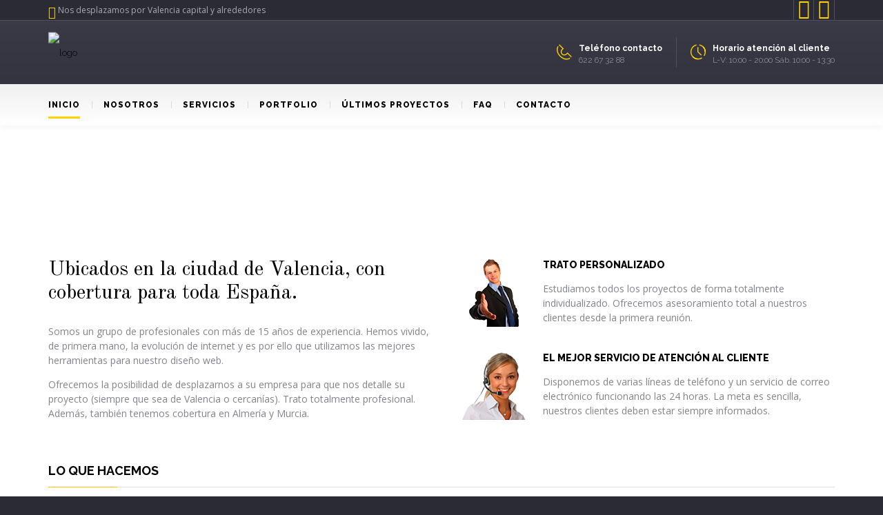

--- FILE ---
content_type: text/html; charset=UTF-8
request_url: http://paginaswebvalencia.eu/
body_size: 18883
content:
<!DOCTYPE html>
<!--[if lt IE 7 ]><html class="ie ie6" lang="es-ES"> <![endif]-->
<!--[if IE 7 ]><html class="ie ie7" lang="es-ES"> <![endif]-->
<!--[if IE 8 ]><html class="ie ie8" lang="es-ES"> <![endif]-->
<!--[if IE 9 ]><html class="ie ie9" lang="es-ES"> <![endif]-->
<!--[if (gt IE 9)|!(IE)]><!-->
<html lang="es-ES"><!--<![endif]-->
<head>
	<title>Páginas web Valencia | Diseño web Valencia</title>
    	<meta name="description" content="Páginas web ValenciaSomos un grupo de diseñadores y programadores web. No importa el tipo de proyecto que necesites, nosotros lo realizamos&#8230; y al mejor precio. Compruébalo." />
        <meta http-equiv="X-UA-Compatible" content="IE=Edge" />
	<meta charset="UTF-8" />
	<link rel="profile" href="http://gmpg.org/xfn/11" />
	<meta name="viewport" content="width=device-width, initial-scale=1"/>
	<link rel="icon" href="http://www.paginaswebvalencia.eu/wp-content/uploads/2015/09/favicon.png" type="image/x-icon" />

    <link rel="apple-touch-icon" href="http://www.paginaswebvalencia.eu/wp-content/uploads/2015/09/favicon.png">
    <link rel="apple-touch-icon" sizes="76x76" href="">
    <link rel="apple-touch-icon" sizes="120x120" href="">
    <link rel="apple-touch-icon" sizes="152x152" href="">
    
	<link rel="pingback" href="http://www.paginaswebvalencia.eu/xmlrpc.php" />
	<link rel="alternate" type="application/rss+xml" title="Páginas web Valencia" href="https://www.paginaswebvalencia.eu/feed/" />
	<link rel="alternate" type="application/atom+xml" title="Páginas web Valencia" href="https://www.paginaswebvalencia.eu/feed/atom/" />

    <script type="text/javascript">var $OZY_WP_AJAX_URL = "https://www.paginaswebvalencia.eu/wp-admin/admin-ajax.php", $OZY_WP_IS_HOME = true, $OZY_WP_HOME_URL = "https://www.paginaswebvalencia.eu";</script>
    	
<script type='text/javascript'>
var ct_ajaxurl = 'https://www.paginaswebvalencia.eu/wp-admin/admin-ajax.php';
 var ct_info_flag=false;
var ct_set_cookies_flag=true;
 </script>

<!-- All in One SEO Pack 2.3.4.2 by Michael Torbert of Semper Fi Web Design[346,373] -->
<meta name="description" itemprop="description" content="Páginas web Valencia. Somos un grupo de diseñadores y programadores web. No importa el tipo de proyecto que necesites, nosotros lo realizamos... y al mejor" />

<meta name="keywords" itemprop="keywords" content="paginas web valencia, diseño web valencia, programacion web valencia, programacion valencia, tiendas online valencia, tiendas virtuales valencia, mantenimiento web valencia, proyectos web valencia, desarrollo web valencia," />

<link rel="canonical" href="https://www.paginaswebvalencia.eu/" />
<!-- /all in one seo pack -->
<link rel="alternate" type="application/rss+xml" title="Páginas web Valencia &raquo; Feed" href="https://www.paginaswebvalencia.eu/feed/" />
<link rel="alternate" type="application/rss+xml" title="Páginas web Valencia &raquo; RSS de los comentarios" href="https://www.paginaswebvalencia.eu/comments/feed/" />
<link rel="alternate" type="application/rss+xml" title="Páginas web Valencia &raquo; INICIO RSS de los comentarios" href="https://www.paginaswebvalencia.eu/inicio-2/feed/" />
		<script type="text/javascript">
			window._wpemojiSettings = {"baseUrl":"http:\/\/s.w.org\/images\/core\/emoji\/72x72\/","ext":".png","source":{"concatemoji":"http:\/\/www.paginaswebvalencia.eu\/wp-includes\/js\/wp-emoji-release.min.js?ver=4.2.38"}};
			!function(e,n,t){var a;function o(e){var t=n.createElement("canvas"),a=t.getContext&&t.getContext("2d");return!(!a||!a.fillText)&&(a.textBaseline="top",a.font="600 32px Arial","flag"===e?(a.fillText(String.fromCharCode(55356,56812,55356,56807),0,0),3e3<t.toDataURL().length):(a.fillText(String.fromCharCode(55357,56835),0,0),0!==a.getImageData(16,16,1,1).data[0]))}function i(e){var t=n.createElement("script");t.src=e,t.type="text/javascript",n.getElementsByTagName("head")[0].appendChild(t)}t.supports={simple:o("simple"),flag:o("flag")},t.DOMReady=!1,t.readyCallback=function(){t.DOMReady=!0},t.supports.simple&&t.supports.flag||(a=function(){t.readyCallback()},n.addEventListener?(n.addEventListener("DOMContentLoaded",a,!1),e.addEventListener("load",a,!1)):(e.attachEvent("onload",a),n.attachEvent("onreadystatechange",function(){"complete"===n.readyState&&t.readyCallback()})),(a=t.source||{}).concatemoji?i(a.concatemoji):a.wpemoji&&a.twemoji&&(i(a.twemoji),i(a.wpemoji)))}(window,document,window._wpemojiSettings);
		</script>
		<style type="text/css">
img.wp-smiley,
img.emoji {
	display: inline !important;
	border: none !important;
	box-shadow: none !important;
	height: 1em !important;
	width: 1em !important;
	margin: 0 .07em !important;
	vertical-align: -0.1em !important;
	background: none !important;
	padding: 0 !important;
}
</style>
<link rel='stylesheet' id='siteorigin-panels-front-css'  href='http://www.paginaswebvalencia.eu/wp-content/plugins/siteorigin-panels/css/front.css?ver=2.1.2' type='text/css' media='all' />
<link rel='stylesheet' id='front-estilos-css'  href='http://www.paginaswebvalencia.eu/wp-content/plugins/asesor-cookies-para-la-ley-en-espana/html/front/estilos.css?ver=4.2.38' type='text/css' media='all' />
<link rel='stylesheet' id='datetimepicker-css'  href='http://www.paginaswebvalencia.eu/wp-content/themes/buildme//css/datetimepicker.css?ver=4.2.38' type='text/css' media='all' />
<link rel='stylesheet' id='contact-form-7-css'  href='http://www.paginaswebvalencia.eu/wp-content/plugins/contact-form-7/includes/css/styles.css?ver=4.2.2' type='text/css' media='all' />
<link rel='stylesheet' id='essential-grid-plugin-settings-css'  href='http://www.paginaswebvalencia.eu/wp-content/plugins/essential-grid/public/assets/css/settings.css?ver=2.0.8' type='text/css' media='all' />
<link rel='stylesheet' id='tp-open-sans-css'  href='http://fonts.googleapis.com/css?family=Open+Sans%3A300%2C400%2C600%2C700%2C800&#038;ver=4.2.38' type='text/css' media='all' />
<link rel='stylesheet' id='tp-raleway-css'  href='http://fonts.googleapis.com/css?family=Raleway%3A100%2C200%2C300%2C400%2C500%2C600%2C700%2C800%2C900&#038;ver=4.2.38' type='text/css' media='all' />
<link rel='stylesheet' id='tp-droid-serif-css'  href='http://fonts.googleapis.com/css?family=Droid+Serif%3A400%2C700&#038;ver=4.2.38' type='text/css' media='all' />
<link rel='stylesheet' id='rs-plugin-settings-css'  href='http://www.paginaswebvalencia.eu/wp-content/plugins/revslider/rs-plugin/css/settings.css?ver=4.6.92' type='text/css' media='all' />
<style id='rs-plugin-settings-inline-css' type='text/css'>
.tp-caption a{color:#ff7302;text-shadow:none;-webkit-transition:all 0.2s ease-out;-moz-transition:all 0.2s ease-out;-o-transition:all 0.2s ease-out;-ms-transition:all 0.2s ease-out}.tp-caption a:hover{color:#ffa902}
</style>
<link rel='stylesheet' id='spu-public-css-css'  href='http://www.paginaswebvalencia.eu/wp-content/plugins/popups/public/assets/css/public.css?ver=1.4.1' type='text/css' media='all' />
<link rel='stylesheet' id='js_composer_front-css'  href='http://www.paginaswebvalencia.eu/wp-content/plugins/js_composer/assets/css/js_composer.css?ver=4.5.1' type='text/css' media='all' />
<link rel='stylesheet' id='ms-main-css'  href='http://www.paginaswebvalencia.eu/wp-content/plugins/masterslider/public/assets/css/masterslider.main.css?ver=2.12.2' type='text/css' media='all' />
<link rel='stylesheet' id='ms-custom-css'  href='https://www.paginaswebvalencia.eu/wp-content/uploads/masterslider/custom.css?ver=1.1' type='text/css' media='all' />
<link rel='stylesheet' id='style-css'  href='http://www.paginaswebvalencia.eu/wp-content/themes/buildme/style.css?ver=4.2.38' type='text/css' media='all' />
<link rel='stylesheet' id='ozy-fontset-css'  href='http://www.paginaswebvalencia.eu/wp-content/themes/buildme/font/font.min.css?ver=4.2.38' type='text/css' media='all' />
<link rel='stylesheet' id='fancybox-css'  href='http://www.paginaswebvalencia.eu/wp-content/themes/buildme/scripts/fancybox/jquery.fancybox.css?ver=4.2.38' type='text/css' media='all' />
<script type='text/javascript' src='http://www.paginaswebvalencia.eu/wp-includes/js/jquery/jquery.js?ver=1.11.2'></script>
<script type='text/javascript' src='http://www.paginaswebvalencia.eu/wp-includes/js/jquery/jquery-migrate.min.js?ver=1.2.1'></script>
<script type='text/javascript'>
/* <![CDATA[ */
var cdp_cookies_info = {"url_plugin":"http:\/\/www.paginaswebvalencia.eu\/wp-content\/plugins\/asesor-cookies-para-la-ley-en-espana\/plugin.php","url_admin_ajax":"https:\/\/www.paginaswebvalencia.eu\/wp-admin\/admin-ajax.php","comportamiento":"aceptar","posicion":"inferior","layout":"ventana"};
/* ]]> */
</script>
<script type='text/javascript' src='http://www.paginaswebvalencia.eu/wp-content/plugins/asesor-cookies-para-la-ley-en-espana/html/front/principal.js?ver=4.2.38'></script>
<script type='text/javascript' src='http://www.paginaswebvalencia.eu/wp-content/themes/buildme/scripts/datetimepicker/datetimepicker.js?ver=4.2.38'></script>
<script type='text/javascript' src='http://www.paginaswebvalencia.eu/wp-content/plugins/essential-grid/public/assets/js/lightbox.js?ver=2.0.8'></script>
<script type='text/javascript' src='http://www.paginaswebvalencia.eu/wp-content/plugins/essential-grid/public/assets/js/jquery.themepunch.tools.min.js?ver=2.0.8'></script>
<script type='text/javascript' src='http://www.paginaswebvalencia.eu/wp-content/plugins/essential-grid/public/assets/js/jquery.themepunch.essential.min.js?ver=2.0.8'></script>
<script type='text/javascript' src='http://www.paginaswebvalencia.eu/wp-content/plugins/revslider/rs-plugin/js/jquery.themepunch.revolution.min.js?ver=4.6.92'></script>
<script type='text/javascript' src='http://www.paginaswebvalencia.eu/wp-content/themes/buildme/scripts/modernizr.js?ver=4.2.38'></script>
<link rel="EditURI" type="application/rsd+xml" title="RSD" href="http://www.paginaswebvalencia.eu/xmlrpc.php?rsd" />
<link rel="wlwmanifest" type="application/wlwmanifest+xml" href="http://www.paginaswebvalencia.eu/wp-includes/wlwmanifest.xml" /> 

<link rel='shortlink' href='https://www.paginaswebvalencia.eu/' />
<script type="text/javascript">
var _gaq = _gaq || [];
_gaq.push(['_setAccount', 'UA-41085804-11']);
_gaq.push(['_trackPageview']);
(function() {
var ga = document.createElement('script'); ga.type = 'text/javascript'; ga.async = true;
ga.src = ('https:' == document.location.protocol ? 'https://ssl' : 'http://www') + '.google-analytics.com/ga.js';
var s = document.getElementsByTagName('script')[0]; s.parentNode.insertBefore(ga, s);
})();
</script>
<script>var ms_grabbing_curosr='http://www.paginaswebvalencia.eu/wp-content/plugins/masterslider/public/assets/css/common/grabbing.cur',ms_grab_curosr='http://www.paginaswebvalencia.eu/wp-content/plugins/masterslider/public/assets/css/common/grab.cur';</script>
<meta name="generator" content="MasterSlider 2.12.2 - Responsive Touch Image Slider" />
		<script type="text/javascript">
			jQuery(document).ready(function() {
				// CUSTOM AJAX CONTENT LOADING FUNCTION
				var ajaxRevslider = function(obj) {
				
					// obj.type : Post Type
					// obj.id : ID of Content to Load
					// obj.aspectratio : The Aspect Ratio of the Container / Media
					// obj.selector : The Container Selector where the Content of Ajax will be injected. It is done via the Essential Grid on Return of Content
					
					var content = "";

					data = {};
					
					data.action = 'revslider_ajax_call_front';
					data.client_action = 'get_slider_html';
					data.token = '38692bba24';
					data.type = obj.type;
					data.id = obj.id;
					data.aspectratio = obj.aspectratio;
					
					// SYNC AJAX REQUEST
					jQuery.ajax({
						type:"post",
						url:"https://www.paginaswebvalencia.eu/wp-admin/admin-ajax.php",
						dataType: 'json',
						data:data,
						async:false,
						success: function(ret, textStatus, XMLHttpRequest) {
							if(ret.success == true)
								content = ret.data;								
						},
						error: function(e) {
							console.log(e);
						}
					});
					
					 // FIRST RETURN THE CONTENT WHEN IT IS LOADED !!
					 return content;						 
				};
				
				// CUSTOM AJAX FUNCTION TO REMOVE THE SLIDER
				var ajaxRemoveRevslider = function(obj) {
					return jQuery(obj.selector+" .rev_slider").revkill();
				};

				// EXTEND THE AJAX CONTENT LOADING TYPES WITH TYPE AND FUNCTION
				var extendessential = setInterval(function() {
					if (jQuery.fn.tpessential != undefined) {
						clearInterval(extendessential);
						if(typeof(jQuery.fn.tpessential.defaults) !== 'undefined') {
							jQuery.fn.tpessential.defaults.ajaxTypes.push({type:"revslider",func:ajaxRevslider,killfunc:ajaxRemoveRevslider,openAnimationSpeed:0.3});   
							// type:  Name of the Post to load via Ajax into the Essential Grid Ajax Container
							// func: the Function Name which is Called once the Item with the Post Type has been clicked
							// killfunc: function to kill in case the Ajax Window going to be removed (before Remove function !
							// openAnimationSpeed: how quick the Ajax Content window should be animated (default is 0.3)
						}
					}
				},30);
			});
		</script>
		<meta name="generator" content="Powered by Visual Composer - drag and drop page builder for WordPress."/>
<!--[if IE 8]><link rel="stylesheet" type="text/css" href="http://www.paginaswebvalencia.eu/wp-content/plugins/js_composer/assets/css/vc-ie8.css" media="screen"><![endif]-->		<style type="text/css">
			@media only screen and (min-width: 1212px) {
				.container{padding:0;width:1212px;}
				#content{width:792px;}
				#sidebar{width:312px;}
			}
	
				
	
			/* Body Background Styling
			/*-----------------------------------------------------------------------------------*/
			body{background-color:#2b2b35;background-repeat:inherit;}
		
			/* Layout and Layout Styling
			/*-----------------------------------------------------------------------------------*/
			#main,
			.main-bg-color{
				background-color:rgba(255,255,255,1);
			}
			#main.header-slider-active>.container,
			#main.footer-slider-active>.container{
				margin-top:0px;
			}
			.ozy-header-slider{
				margin-top:px;
			}

			#footer .container>div,
			#footer .container,
			#footer{
				height:56px;min-height:56px;
			}
			#footer,#footer>footer .container{
				line-height:56px;
			}
			#footer .top-social-icons>a>span {
				line-height:56px;
			}
			@-moz-document url-prefix() { 
				#footer .top-social-icons>a>span{line-height:56px;}
			}

			#footer-wrapper {
				background:rgba(43,43,53,1) url(http://www.paginaswebvalencia.eu/wp-content/themes/buildme/images/assets/footer_bg.png) no-repeat center bottom;			}			
			#footer *,
			#footer-widget-bar * {
				color:#ffffff !important;
			}
			#footer a:hover,
			#footer-widget-bar a:hover {
				color:#ffd200 !important;
			}				
			#footer,
			#footer-widget-bar,
			#footer .top-social-icons>a {
				border-color:#41414a			}
			#footer-widget-bar>.container>section>div.widget>span.line {
				border-color:#ffd200			}			
			#footer a,
			#footer-widget-bar a {
				color:#ffd200			}
			#footer-widget-bar input{
				border-color:rgba(255,210,0,1) !important;				
			}
					@media only screen and (max-width: 479px) {
				#footer{height:112px;}			
				#main>.container{margin-top:px;}
			}
			@media only screen and (max-width: 1024px) and (min-width: 480px) {
				#header #title{padding-right:20px;}
				#header #title>a{line-height:px;}
				#main>.container{margin-top:px;}
				#footer{height:56px;}
			}	
			
				
			/* Header Over Primary Menu Styling */
			#info-bar,
			div.ozy-selectBox.ozy-wpml-language-switcher *{
				background-color:rgba(43,43,53,1);
				color:rgba(170,170,180,1);
			}
			#header{position:fixed}
			#header,
			.menu-item-search,
			nav#top-menu.mobile-view {
								background: #3c3c4a;
				background: -moz-linear-gradient(top, #3c3c4a 0%, #30303b 100%);
				background: -webkit-gradient(linear, left top, left bottom, color-stop(0%,#3c3c4a), color-stop(100%,#30303b));
				background: -webkit-linear-gradient(top, #3c3c4a 0%,#30303b 100%);
				background: -o-linear-gradient(top, #3c3c4a 0%,#30303b 100%);
				background: -ms-linear-gradient(top, #3c3c4a 0%,#30303b 100%);
				background: linear-gradient(to bottom, #3c3c4a 0%,#30303b 100%);
				filter: progid:DXImageTransform.Microsoft.gradient( startColorstr='#3c3c4a', endColorstr='#30303b',GradientType=0 );
			}			
						
			#header #info-bar i,
			#header #info-bar .top-social-icons a span,
			#logo-side-info-bar>li i:before {color:rgba(255,210,0,1);}
			#logo-side-info-bar>li h4,
			.menu-item-search i {color:rgba(255,255,255,1);}
			#logo-side-info-bar>li *{color:rgba(170,170,180,1);}
			#header #info-bar,
			#header #info-bar *,
			div.ozy-selectBox.ozy-wpml-language-switcher *,
			ul#logo-side-info-bar>li{border-color:rgba(80,80,92,1) !important;}

			/* Primary Menu Styling
			/*-----------------------------------------------------------------------------------*/
			#top-menu .logo>h1>a,
			#top-menu .logo2>h1>a{
				color:rgba(255,255,255,1) !important;
			}
		
			#top-menu,
			#top-menu .logo,
			#top-menu>div>div>ul,
			#top-menu>div>div>ul>li,
			#top-menu>div>div>ul>li>a,
			#top-menu>div>div>ul>li>a:before,
			#top-menu>div>div>ul>li>a:after,
			#top-menu>div>div>ul>li>.submenu-button {
				height:60px;
				line-height:60px;
				font-family:"Raleway";font-weight:800;font-style:normal;font-size:13px;color:rgba(0,0,0,1);			}
						#top-menu>div>div>ul>li li,
			#top-menu>div>div>ul>li li>a {
				font-family:Open Sans;	
			}
			#header{
				/*line-height:182px;*/
				height:182px;						
			}
			#header .logo-bar-wrapper{height:92px;}
			#header #top-menu {
				line-height:152px;
				height:152px;
			}
			#top-menu,
			#top-menu .logo {
				font-family:"Raleway";font-weight:300;font-style:normal;font-size:13px;color:rgba(0,0,0,1);				height:auto;
			}
			#top-menu ul ul li a{color:rgba(0,0,0,1);}
			#top-menu>.primary-menu-bar-wrapper>div>ul>li>a:after{background-color:rgba(255,210,0,1) !important;}			
			#top-menu ul li>a:before,
			#top-menu span.submenu-button:before,
			#top-menu span.submenu-button:after,
			#top-menu ul ul li.has-sub > a:after {
				background-color:rgba(0,0,0,1) !important;
			}
			#top-menu .menu-button:after {border-color:rgba(255,255,255,1) !important;}
			#top-menu .menu-button.menu-opened:after,
			#top-menu .menu-button:before {background-color:rgba(255,255,255,1) !important;}			
			/*#top-menu .menu-button:after,*/
			#top-menu .menu-item-search>a>span,
			#top-menu .menu-item-wpml>a>span {
				border-color:rgba(0,0,0,1) !important;
			}
			#top-menu>.primary-menu-bar-wrapper{
								background: #f0f0f0;
				background: -moz-linear-gradient(top, #f0f0f0 0%, #ffffff 100%);
				background: -webkit-gradient(linear, left top, left bottom, color-stop(0%,#f0f0f0), color-stop(100%,#ffffff));
				background: -webkit-linear-gradient(top, #f0f0f0 0%,#ffffff 100%);
				background: -o-linear-gradient(top, #f0f0f0 0%,#ffffff 100%);
				background: -ms-linear-gradient(top, #f0f0f0 0%,#ffffff 100%);
				background: linear-gradient(to bottom, #f0f0f0 0%,#ffffff 100%);
				filter: progid:DXImageTransform.Microsoft.gradient( startColorstr='#f0f0f0', endColorstr='#ffffff',GradientType=0 );
			}
			#top-menu>div>div>ul>li:not(:first-child):not(.menu-item-request-rate):not(.menu-item-search)>a>span.s{border-color:rgba(219,219,219,1);}
			@media screen and (max-width:1180px){
				#top-menu #head-mobile {
					line-height:62px;
					min-height:62px;
				}
				.menu-item-search{background:none !important;}
				#top-menu>div>div>ul>li {
					height:auto !important;
				}
				#top-menu,
				#top-menu ul li{
					background-color:#f0f0f0;
				}
				#header {
					position:relative !important;
					height:inherit !important;
				}
				#top-menu ul li i{color:rgba(0,0,0,1);}
				#top-menu ul li{background:rgba(255,210,0,1) !important;}
				#top-menu ul li:hover,
				#top-menu .submenu-button.submenu-opened {
					background-color:rgba(255,192,0,1);
					color:rgba(255,210,0,1);
				}
				#top-menu .submenu-button,
				#top-menu>div>div>ul>li:last-child,
				#top-menu ul li{border-color:rgba(255,192,0,1);}
				#top-menu ul ul li:not(:last-child)>a{border:none !important;}
			}
			#top-menu ul ul li{background-color:rgba(255,210,0,1);}
			#top-menu ul ul li:not(:last-child)>a{border-bottom:1px solid rgba(255,192,0,1);}
			#top-menu ul ul li:hover,
			#top-menu ul ul li.current-menu-item,
			#top-menu ul ul li.current_page_item {
				background-color:rgba(255,192,0,1);
				color:rgba(255,210,0,1);
			}
			#header{border-color:rgba(219,219,219,0.3);}
			/* Widgets
			/*-----------------------------------------------------------------------------------*/
			.widget li>a{
				color:#83838c !important;
			}
			.widget li>a:hover{
				color:#ffd200 !important;
			}
			.ozy-latest-posts>a>span{
				background-color:#ffd200;
				color:#83838c;
			}
			
			/* Page Styling and Typography
			/*-----------------------------------------------------------------------------------*/
			/*breadcrumbs*/
			#breadcrumbs li:last-child{background-color:#ffd200}
			#breadcrumbs li:last-child,#breadcrumbs li:last-child>a{color:#ffffff}
			#breadcrumbs li a{color:#83838c}
			/*breadcrumbs end*/
			ul.menu li.current_page_item>a,
			.content-color-alternate{color:#ffd200 !important;}			
			.heading-color,h1.content-color>a,h2.content-color>a,h3.content-color>a,h4.content-color>a,h5.content-color>a,h6.content-color>a,blockquote,.a-page-title {
				color:#000000 !important;
			}
			.ozy-footer-slider,
			.content-font,
			.ozy-header-slider,
			#content,
			#footer-widget-bar,
			#sidebar,
			#footer,
			.tooltipsy,
			.fancybox-inner,
			#woocommerce-lightbox-cart {
				font-family:"Open Sans";font-weight:normal;font-style:normal;font-size:14px;line-height:1.5em;color:#83838c;			}
			#content a:not(.ms-btn),
			#sidebar a,#footer a,
			.alternate-text-color,
			#footer-widget-bar>.container>.widget-area a:hover,
			.fancybox-inner a,
			#woocommerce-lightbox-cart a {
				color:#ffd200;
			}
			#footer #social-icons a,
			#ozy-share-div>a>span,
			.page-pagination a {
				background-color:rgba(248,248,248,1) !important;
				color:#83838c !important;
			}
			.page-pagination a.current{
				background-color:#ffd200 !important;
				color:#000000 !important;
			}			
			.fancybox-inner,
			#woocommerce-lightbox-cart{
				color:#83838c !important;
			}
			.header-line,
			.single-post .post-submeta>.blog-like-link>span{background-color:rgba(230,230,230,1);}
			.a-page-title:hover{border-color:#000000 !important;}
			.nav-box a,
			#page-title-wrapper h1,
			#page-title-wrapper h4,
			#side-nav-bar a,
			#side-nav-bar h3,
			#content h1,
			#sidebar .widget h1,
			#content h2,
			#sidebar .widget h2,
			#content h3,
			#sidebar .widget h3,
			#content h4,
			#sidebar .widget h4,
			#content h5,
			#sidebar .widget h5,
			#content h6,
			#sidebar .widget h6,
			.heading-font,
			#logo,
			#tagline,
			.ozy-ajax-shoping-cart{
				font-family:"Raleway";color:#000000;			}
			#page-title-wrapper h1,
			#content h1,
			#footer-widget-bar h1,
			#sidebar h1,
			#footer h1,
			#sidr h1{
					font-weight:700;font-style:normal;font-size:40px;line-height:1.5em;			}
			#footer-widget-bar .widget-area h4,
			#sidebar .widget>h4 {
				font-weight:700;font-style:normal;font-size:18px;line-height:1.5em;			}
			#content h2,
			#footer-widget-bar h2,
			#sidebar h2,
			#footer h2,
			#sidr h2{
				font-weight:700;font-style:normal;font-size:30px;line-height:1.5em;;
			}
			#content h3,
			#footer-widget-bar h3,
			#sidebar h3,
			#footer h3,
			#sidr h3{
				font-weight:700;font-style:normal;font-size:26px;line-height:1.5em;;
			}
			#content h4,
			#page-title-wrapper h4,			
			#footer-widget-bar h4,
			#sidebar h4,
			#footer h4,
			#sidr h4{
				font-weight:700;font-style:normal;font-size:18px;line-height:1.5em;;
			}
			#content h5,
			#footer-widget-bar h5,
			#sidebar h5,
			#footer h5,
			#sidr h5{
				font-weight:600;font-style:normal;font-size:16px;line-height:1.5em;;
			}
			#content h6,
			#footer-widget-bar h6,
			#sidebar h6,
			#footer h6,
			#sidr h6{
				font-weight:800;font-style:normal;font-size:14px;line-height:1.5em;;
			}
			body.single h2.post-title,
			.post-single h2.post-title {
				font-weight:700!important;font-style:normal!important;font-size:40px!important;line-height:1.1em!important;			}			
			#footer-widget-bar .widget a:hover,
			#sidebar .widget a:hover{color:#83838c;}
			span.plus-icon>span{background-color:#83838c;}
			.content-color,#single-blog-tags>a{color:#83838c !important;}
						
			
			/* Forms
			/*-----------------------------------------------------------------------------------*/
			input,select,textarea{
				font-family:"Open Sans";font-weight:normal;font-style:normal;font-size:14px;line-height:1.5em;color:rgba(35,35,35,1);			}
			.wp-search-form i.oic-zoom{color:rgba(35,35,35,1);}
			input:not([type=submit]):not([type=file]),select,textarea{
				background-color:rgba(225,225,225,.3);
				border-color:rgba(225,225,225,1) !important;
			}
			#request-a-rate input:not([type=submit]):not([type=file]):hover,
			#request-a-rate textarea:hover,
			#request-a-rate select:hover,
			#request-a-rate input:not([type=submit]):not([type=file]):focus,
			#request-a-rate textarea:focus,
			#request-a-rate select:focus,
			#content input:not([type=submit]):not([type=file]):hover,
			#content textarea:hover,
			#content input:not([type=submit]):not([type=file]):focus,
			#content textarea:focus{border-color:#ffd200 !important;}
			.generic-button,
			.woocommerce-page .button,
			input[type=button],
			input[type=submit],
			button[type=submit],
			#to-top-button,			
			.tagcloud>a,
			#mc_signup_submit {
				color:rgb(0,0,0) !important;
				background-color:rgba(255,210,0,1);
				border:1px solid rgba(255,210,0,1);
			}
			.woocommerce-page .button:hover,
			input[type=button]:hover,
			input[type=submit]:hover,
			button[type=submit]:hover,
			.tagcloud>a:hover{
				background-color:rgb(0,0,0);
				color:rgb(255,255,255) !important;
				border:1px solid rgba(0,0,0,1);
			}			
			
			/* Blog Comments & Blog Stuff
			/*-----------------------------------------------------------------------------------*/
						#comments>h3>span{background-color:#ffd200;}
			.comment-body>.comment-meta.commentmetadata>a,.comment-body .reply>a,#commentform .form-submit .submit{color:#83838c !important}
			#commentform .form-submit .submit{border-color:#83838c !important;}
			#commentform .form-submit .submit:hover{border-color:#ffd200 !important;}
			.single-post .post-submeta>.blog-like-link>span{color:#ffffff !important;}
			.featured-thumbnail-header>div{background-color:rgba(255,210,0,.4);}
			.post-meta p.g{color:#000000;}	
			.ozy-related-posts .caption,
			.ozy-related-posts .caption>h4>a{
				color:rgba(255,255,255,1) !important;
				background-color:#83838c;
			}
			/*post formats*/
			.simple-post-format>div>span,
			.simple-post-format>div>h2,
			.simple-post-format>div>p,
			.simple-post-format>div>p>a,
			.simple-post-format>div>blockquote,
			.post-excerpt-audio>div>div{color:rgb(255,255,255) !important;}
			div.sticky.post-single {
				background-color:rgba(230,230,230,1);
				border-color:#ffd200;
			}
			body:not(.page-template-page-isotope-blog):not(.page-template-page-isotope-fitrows-blog) #content .post .post-meta {
				position:absolute;
				left:20px;
				top:20px;
				width:65px;
				padding:8px 0 0 0;
				background-color: #ffd200;
				text-align:center;
			}
			body:not(.page-template-page-isotope-blog):not(.page-template-page-isotope-fitrows-blog) #content .post .post-meta span {
				display:block;
				font-weight:400;
				padding-bottom:4px !important;
			}
			#content .post .post-meta span.d,
			#content .post .post-meta span.c>span.n {
				font-size:24px !important;
				line-height:24px !important;
				font-weight:700;
			}
			#content .post .post-meta span.c>span.t {
				font-size:10px !important;
				line-height:10px !important;
			}
			#content .post .post-meta span.m,
			#content .post .post-meta span.y,
			#content .post .share-box>span {
				font-size:12px !important;
				line-height:12px !important;
				color: #000000 !important;
				text-transform:uppercase;
			}
			#content .post .post-meta span.d{
				font-weight:700 !important;
				color: #000000 !important;
			}
			#content .post .post-meta span.c {
				padding-top:8px;
				background-color: #000000;
				color: #ffffff;
			}
			
			/* Shortcodes
			/*-----------------------------------------------------------------------------------*/
			.ozy-postlistwithtitle-feed>a:hover{background-color:rgb(0,0,0);}
			.ozy-postlistwithtitle-feed>a:hover *{color:rgb(255,255,255) !important;}			
			.ozy-accordion>h6.ui-accordion-header>span,
			.ozy-tabs .ozy-nav .ui-tabs-selected a,
			.ozy-tabs .ozy-nav .ui-tabs-active a,
			.ozy-toggle span.ui-icon{background-color:#ffd200;}
			.ozy-tabs .ozy-nav .ui-tabs-selected a,
			.ozy-tabs .ozy-nav .ui-tabs-active a{border-color:#ffd200 !important;}
			.ozy-tabs .ozy-nav li a{color:#83838c !important;}
			
			/*owl carousel*/
			.ozy-owlcarousel .item.item-extended>a .overlay-one *,
			.ozy-owlcarousel .item.item-extended>a .overlay-two *{color:#ffffff !important;}
			.ozy-owlcarousel .item.item-extended>a .overlay-one-bg{
				background-color:#ffd200;
				background-color:rgba(255,210,0,0.5);
			}
			.ozy-owlcarousel .item.item-extended>a .overlay-two{
				background-color:#ffd200;
				background-color:rgba(255,210,0,0.85);
			}
			.owl-theme .owl-controls .owl-page.active span{background-color:#ffd200;}			
			.ozy-button.auto,.wpb_button.wpb_ozy_auto{
				background-color:rgba(255,210,0,1);
				color:rgba(0,0,0,1);
			}
			.ozy-button.auto:hover,
			.wpb_button.wpb_ozy_auto:hover{
				border-color:rgba(0,0,0,1);
				color:rgba(255,255,255,1) !important;
				background-color:rgba(0,0,0,1);
			}			
			.ozy-icon.circle{background-color:#83838c;}
			.ozy-icon.circle2{
				color:#83838c;
				border-color:#83838c;
			}
			a:hover>.ozy-icon.square,
			a:hover>.ozy-icon.circle{background-color:transparent !important;color:#83838c;}
			a:hover>.ozy-icon.circle2{
				color:#83838c;
				border-color:transparent !important;
			}
			.wpb_content_element .wpb_tabs_nav li.ui-tabs-active{
				background-color:#ffd200 !important;
				border-color:#ffd200 !important;
			}
			.wpb_content_element .wpb_tabs_nav li,
			.wpb_accordion .wpb_accordion_wrapper .wpb_accordion_header{border-color:rgba(230,230,230,1) !important;}
			.wpb_content_element .wpb_tabs_nav li.ui-tabs-active>a{color:rgba(255,255,255,1) !important;}
			.wpb_content_element .wpb_tour_tabs_wrapper .wpb_tabs_nav a,
			.wpb_content_element .wpb_accordion_header a{color:#83838c !important;}
			.wpb_content_element .wpb_accordion_wrapper .wpb_accordion_header{
				font-size:14px !important;
				line-height:1.5em !important
			}
			.pricing-table .pricing-table-column+.pricetable-featured .pricing-price{color:#ffd200 !important;}
			.pricing-table li,
			.pricing-table .pricing-table-column:first-child,
			.pricing-table .pricing-table-column{border-color:rgba(230,230,230,1) !important;}
			.pricing-table .pricing-table-column+.pricetable-featured,
			.pricing-table .pricing-table-column.pricetable-featured:first-child{border:4px solid #ffd200 !important;}
			.ozy-call-to-action-box>div.overlay-wrapper>a,
			.ozy-flex-box .hover-frame h6,
			.owl-for-sale>.overlay>p{
				background-color:#ffd200 !important;
				color:#000000 !important;
			}
			.owl-for-sale>.overlay>span{
				background-color:#ffffff !important;
				color:#000000 !important;
			}
			.owl-for-sale>.overlay>h5{
				background-color:#000000 !important;
				color:#ffffff !important;
			}		
			.ozy-call-to-action-box>div.overlay-wrapper>h3{color:#ffffff !important;}
			.ozy-flex-box .hover-frame h6{font-family:Open Sans !important;}
			.ozy-flex-box .hover-frame-inner:hover {
				-webkit-box-shadow:0 0 0 5px #ffd200 inset;
				-moz-box-shadow:0 0 0 5px #ffd200 inset;
				box-shadow:0 0 0 5px #ffd200 inset;
			}			
			/* Shared Border Color
			/*-----------------------------------------------------------------------------------*/			
			.post .pagination>a,.ozy-border-color,#ozy-share-div.ozy-share-div-blog,.page-content table td,#content table tr,.post-content table td,.ozy-toggle .ozy-toggle-title,
			.ozy-toggle-inner,.ozy-tabs .ozy-nav li a,.ozy-accordion>h6.ui-accordion-header,.ozy-accordion>div.ui-accordion-content,.chat-row .chat-text,#sidebar .widget>h4,
			#sidebar .widget li,.ozy-content-divider,#post-author,.single-post .post-submeta>.blog-like-link,.widget ul ul,blockquote,.page-pagination>a,.page-pagination>span,
			.woocommerce-pagination>ul>li>*,#content select,body.search article.result,div.rssSummary,#content table tr td,#content table tr th,.widget .testimonial-box,
			.facts-bar,.facts-bar>.heading,.ozy-tabs-menu li,.ozy-tab,body.single-ozy_project .post-content h4,#ozy-tickerwrapper,#ozy-tickerwrapper>strong,.ozy-simple-image-grid>div>span,
			#single-blog-tags>a,.comment-body,#comments-form h3#reply-title,.ozy-news-box-ticker-wrapper .news-item {border-color:rgba(230,230,230,1);}
			#content table tr.featured {border:2px solid #ffd200 !important;}
			#ozy-tickerwrapper div.pagination>a.active>span,
			body.single-ozy_project .post-content h4:before,
			.header-line>span{background-color:#ffd200;}
			/* Specific heading styling
			/*-----------------------------------------------------------------------------------*/	
		#page-title-wrapper{
						height:170px;
						background-color:rgb(243,243,243);
					}@media only screen and (min-width: 1025px) {#main{margin-top:182px;}}		
			
			/* Conditional Page Template Styles
			/*-----------------------------------------------------------------------------------*/
						/*project details*/
			.facts-bar{background-color:rgba(248,248,248,.3)}
			.ozy-tabs-menu li{background-color:rgba(248,248,248,1)}
			.ozy-tabs-menu li>a{color:#83838c !important}
			
			#project-filter>li>a,.wpb_wrapper.isotope>.ozy_project>.featured-thumbnail>.caption>.heading>a{color:#ffffff!important}.wpb_wrapper.isotope>.ozy_project>.featured-thumbnail>.caption>.border>span,.wpb_wrapper.isotope>.ozy_project>.featured-thumbnail>.caption>.plus-icon,.wpb_wrapper.isotope>.ozy_project>.featured-thumbnail>.caption>p{color:#000000!important;background-color:#ffd200!important}#project-filter>li.active{border-color:#ffd200 !important;}#project-filter>li{background-color:#30303c!important;}		
		</style>
		<link rel='stylesheet' href='//fonts.googleapis.com/css?family=Raleway:100,200,300,400,500,600,700,800,900%7COpen+Sans:100,200,300,400,500,600,700,800,900' type='text/css' />
<style type="text/css" data-type="vc_shortcodes-custom-css">.vc_custom_1428156459704{margin-top: 0px !important;margin-right: 0px !important;margin-bottom: 0px !important;margin-left: 0px !important;padding-top: 0px !important;padding-right: 0px !important;padding-bottom: 0px !important;padding-left: 0px !important;}.vc_custom_1428172007242{margin-top: 0px !important;margin-bottom: 0px !important;padding-top: 60px !important;padding-bottom: 40px !important;}.vc_custom_1428172885136{margin-top: 0px !important;margin-bottom: 0px !important;padding-bottom: 60px !important;}.vc_custom_1466514800030{margin-top: 0px !important;margin-bottom: 0px !important;padding-top: 40px !important;padding-bottom: 80px !important;background-color: #3c3c4a !important;}.vc_custom_1432381919116{margin-top: 0px !important;margin-right: 0px !important;margin-bottom: 0px !important;margin-left: 0px !important;padding-top: 0px !important;padding-right: 0px !important;padding-bottom: 0px !important;padding-left: 0px !important;}.vc_custom_1432382303412{margin-top: 0px !important;margin-bottom: 0px !important;padding-top: 70px !important;padding-bottom: 40px !important;background-image: url(http://www.paginaswebvalencia.eu/wp-content/uploads/2015/03/fondo.jpg?id=3249) !important;}.vc_custom_1466434797364{margin-bottom: 0px !important;padding-bottom: 15px !important;}.vc_custom_1466434830349{margin-top: 0px !important;padding-top: 0px !important;}.vc_custom_1441039289677{margin-bottom: 0px !important;padding-bottom: 15px !important;}.vc_custom_1441039302152{margin-top: 0px !important;margin-bottom: 0px !important;padding-top: 10px !important;padding-bottom: 10px !important;}.vc_custom_1432315457787{margin-bottom: 0px !important;padding-bottom: 10px !important;}.vc_custom_1432243299085{margin-bottom: 0px !important;padding-bottom: 10px !important;}.vc_custom_1471923385165{margin-top: 0px !important;margin-bottom: 0px !important;padding-top: 0px !important;padding-right: 20% !important;padding-bottom: 20px !important;}.vc_custom_1432382485538{padding-right: 15% !important;padding-bottom: 30px !important;padding-left: 15% !important;}</style><noscript><style> .wpb_animate_when_almost_visible { opacity: 1; }</style></noscript></head>

<body class="home page page-id-130 page-template-default _masterslider _msp_version_2.12.2 siteorigin-panels ozy-page-model-full ozy-page-model-no-sidebar ozy-classic no-page-title wpb-js-composer js-comp-ver-4.5.1 vc_responsive">

	
			            <div id="header" class="menu-align-left">
            	<div id="info-bar" class="content-font">
                	<div>
						<i class="oic-location-1"></i>&nbsp;<span>Nos desplazamos por Valencia capital y alrededores</span>                        <div class="top-social-icons">
                        <a href="mailto:info@paginaswebvalencia.eu" target="_blank" class="symbol-email"><span class="tooltip-top symbol" title="Email">&#xe024;</span></a><a href="http://www.facebook.com/paginaswebvalencia.eu" target="_blank" class="symbol-facebook"><span class="tooltip-top symbol" title="Facebook">&#xe027;</span></a>                        </div>             
                    </div>
                </div>
                <div id="top-search" class="clearfix search-input-unfold">
                    <form action="https://www.paginaswebvalencia.eu/" method="get" class="wp-search-form">
                        <i class="oic-pe-icon-7-stroke-24"></i>
                        <input type="text" name="s" id="search" autocomplete="off" placeholder="Type and hit Enter" />
                        <i class="oic-pe-icon-7-stroke-139" id="ozy-close-search"></i>
                    </form>
                </div><!--#top-search-->
                <header>
                    <nav id="top-menu" class="">
                    	<div class="logo-bar-wrapper">
                            <div class="logo">
                                <a href="https://www.paginaswebvalencia.eu" id="logo"><img id="logo-default" src="http://www.paginaswebvalencia.eu/wp-content/uploads/2015/09/logo-prueba3.png" data-at2x="http://www.paginaswebvalencia.eu/wp-content/uploads/2015/09/logo-prueba3.png" data-src="http://www.paginaswebvalencia.eu/wp-content/uploads/2015/09/logo-prueba3.png" alt="logo"/></a>                            </div>
                            <ul id="logo-side-info-bar">
								                            	<li class="ozy-info-opening-times">
                                    <div>
                                        <i class="oic-flaticon5-Time"></i>
                                        <div>
                                            <h4>Horario atención al cliente</h4>
                                            <p>L-V: 10:00 - 20:00 Sáb. 10:00 - 13:30</p>
                                        </div>
									</div>
	                            </li>
                                                            	<li class="ozy-info-customer-support">
                                	<div>
                                        <i class="oic-flaticon5-Phone2"></i>
                                        <div>
                                            <h4>Teléfono contacto</h4>
                                            <p>622 67 32 88</p>
										</div>
                                    </div>
                                </li>
                                                            </ul>
						</div>
                        <div class="primary-menu-bar-wrapper">
                        	<div>
                                <div id="head-mobile"></div>
                                <div class="menu-button"></div>
                                <ul id="menu-mainmenu" class=""><li id="menu-item-3118" class="menu-item menu-item-type-post_type menu-item-object-page current-menu-item page_item page-item-130 current_page_item active menu-item-3118"><a href="https://www.paginaswebvalencia.eu/">INICIO<span class="s"></span></a></li>
<li id="menu-item-3803" class="menu-item menu-item-type-post_type menu-item-object-page menu-item-3803"><a href="https://www.paginaswebvalencia.eu/nosotros/">NOSOTROS<span class="s"></span></a></li>
<li id="menu-item-3120" class="menu-item menu-item-type-post_type menu-item-object-page menu-item-has-children dropdown menu-item-3120"><a href="https://www.paginaswebvalencia.eu/servicios/" class="dropdown-toggle" data-toggle="dropdown">SERVICIOS<span class="s"></span></a>
<ul class="dropdown-menu depth_0">
	<li id="menu-item-3767" class="menu-item menu-item-type-post_type menu-item-object-page menu-item-3767"><a href="https://www.paginaswebvalencia.eu/diseno-web-valencia/">Diseño web</a></li>
	<li id="menu-item-3655" class="menu-item menu-item-type-post_type menu-item-object-page menu-item-3655"><a href="https://www.paginaswebvalencia.eu/landing-page-valencia/">Landing Page</a></li>
	<li id="menu-item-3977" class="menu-item menu-item-type-post_type menu-item-object-page menu-item-3977"><a href="https://www.paginaswebvalencia.eu/microweb/">Microweb</a></li>
	<li id="menu-item-3314" class="menu-item menu-item-type-post_type menu-item-object-page menu-item-3314"><a href="https://www.paginaswebvalencia.eu/web-corporativa-valencia/">Web Empresa</a></li>
	<li id="menu-item-3313" class="menu-item menu-item-type-post_type menu-item-object-page menu-item-3313"><a href="https://www.paginaswebvalencia.eu/tienda-online-valencia/">Tienda Online</a></li>
	<li id="menu-item-3312" class="menu-item menu-item-type-post_type menu-item-object-page menu-item-3312"><a href="https://www.paginaswebvalencia.eu/posicionamiento-seo-valencia/">Posicionamiento SEO</a></li>
	<li id="menu-item-3724" class="menu-item menu-item-type-post_type menu-item-object-page menu-item-3724"><a href="https://www.paginaswebvalencia.eu/google-adwords-valencia/">Google Adwords</a></li>
	<li id="menu-item-3310" class="menu-item menu-item-type-post_type menu-item-object-page menu-item-3310"><a href="https://www.paginaswebvalencia.eu/mantenimiento-web/">Mantenimiento Web</a></li>
	<li id="menu-item-3971" class="menu-item menu-item-type-post_type menu-item-object-page menu-item-3971"><a href="https://www.paginaswebvalencia.eu/community-manager-valencia/">Community Manager</a></li>
	<li id="menu-item-3309" class="menu-item menu-item-type-post_type menu-item-object-page menu-item-3309"><a href="https://www.paginaswebvalencia.eu/paginas-web-valencia/">Proyecto personalizado</a></li>
</ul>
</li>
<li id="menu-item-3201" class="menu-item menu-item-type-post_type menu-item-object-page menu-item-3201"><a href="https://www.paginaswebvalencia.eu/portfolio/">PORTFOLIO<span class="s"></span></a></li>
<li id="menu-item-3237" class="menu-item menu-item-type-post_type menu-item-object-page menu-item-3237"><a href="https://www.paginaswebvalencia.eu/ultimos-proyectos/">ÚLTIMOS PROYECTOS<span class="s"></span></a></li>
<li id="menu-item-3537" class="menu-item menu-item-type-post_type menu-item-object-page menu-item-3537"><a href="https://www.paginaswebvalencia.eu/faq/">FAQ<span class="s"></span></a></li>
<li id="menu-item-3119" class="menu-item menu-item-type-post_type menu-item-object-page menu-item-3119"><a href="https://www.paginaswebvalencia.eu/contacto/">CONTACTO<span class="s"></span></a></li>
</ul>							</div>
						</div>
                    </nav>
                </header>        
    
            </div><!--#header-->
                    
        		        
    <div class="none">
        <p><a href="#content">Skip to Content</a></p>    </div><!--.none-->
        
    <div id="main" class="">
        			        <div class="container no-sidebar no-sidebar ">
        
            <div id="content" class="no-sidebar no-sidebar ">
            <div id="post-130" class="page post-130 type-page status-publish hentry">
            <article>

                                <div class="post-content page-content">
                    <div  class="vc_row wpb_row vc_row-fluid vc_custom_1428156459704 ozy-custom-full-row ozy-row-zero-space"><div class="parallax-wrapper">
	<div class="vc_col-sm-12 wpb_column vc_column_container ">
		<div class="wpb_wrapper">
			<div class="ozy-owlcarousel navigation-off " data-autoplay="true" data-items="1" data-singleitem="true" data-slidespeed="200" data-paginationSpeed="800" data-autoheight="true">
<div class="item owl-big-info-box rand-class-8414"><img src="https://www.paginaswebvalencia.eu/wp-content/uploads/2015/03/slide-05.jpg" alt="full"/><div><div><div><h5>PROMOCIÓN EXCLUSIVA DE VERANO<i class="oic-up-open-big"></i></h5><div><h2>20% de descuento en tu web.</h2><p>Aprovecha este verano en realizar tu nueva página web o tienda online con un descuento directo del 20%, ¡solo hasta el 31 de agosto!<a href="/contacto/" target="_self">CONTACTO</a></p></div></div></div></div></div><div class="item owl-big-info-box rand-class-8838"><img src="https://www.paginaswebvalencia.eu/wp-content/uploads/2015/03/paginas-web-valencia1.jpg" alt="full"/><div><div><div><h5>PÁGINAS WEB VALENCIA - DISEÑO Y PROGRAMACIÓN<i class="oic-up-open-big"></i></h5><div><h2>Diseño web a medida</h2><p>Estamos especializados en el diseño y programación de proyectos web.<br />
Desde proyectos básicos a proyectos totalmente personalizados.<a href="/contacto/" target="_self">CONTACTO</a></p></div></div></div></div></div><div class="item owl-big-info-box rand-class-4470"><img src="https://www.paginaswebvalencia.eu/wp-content/uploads/2015/03/paginas-web-valencia11.jpg" alt="full"/><div><div><div><h5>PÁGINAS WEB VALENCIA - DISEÑO Y PROGRAMACIÓN<i class="oic-up-open-big"></i></h5><div><h2>Servicios de mantenimiento</h2><p>También ofrecemos diferentes servicios de mantenimiento web, tiendas online, marketing online, posicionamiento, etc...<a href="/contacto/" target="_self">CONTACTO</a></p></div></div></div></div></div><div class="item owl-big-info-box rand-class-3893"><img src="https://www.paginaswebvalencia.eu/wp-content/uploads/2015/03/posicionamiento-valencia.jpg" alt="full"/><div><div><div><h5>PÁGINAS WEB VALENCIA - DISEÑO Y PROGRAMACIÓN<i class="oic-up-open-big"></i></h5><div><h2>Publicidad y posicionamiento</h2><p>Realización de campañas de publicidad basadas en Google, Facebook, directorios de empresas y Posicionamiento SEO, para multiplicar las visitas a su web.<a href="#" target="_self">CONTACTO</a></p></div></div></div></div></div><div class="item owl-big-info-box rand-class-6782"><img src="https://www.paginaswebvalencia.eu/wp-content/uploads/2015/03/diseno-web-responsive1.jpg" alt="full"/><div><div><div><h5>PÁGINAS WEB VALENCIA - DISEÑO Y PROGRAMACIÓN<i class="oic-up-open-big"></i></h5><div><h2>Diseño web responsive</h2><p>Todos nuestros diseños web están adaptados a dispositivos móviles: tablets, smartphones, laptops, etc...<a href="/contacto/" target="_self">CONTACTO</a></p></div></div></div></div></div><div class="item owl-big-info-box rand-class-1245"><img src="https://www.paginaswebvalencia.eu/wp-content/uploads/2015/03/diseno-web-elegante-y-profesional.jpg" alt="full"/><div><div><div><h5>PÁGINAS WEB VALENCIA - DISEÑO Y PROGRAMACIÓN<i class="oic-up-open-big"></i></h5><div><h2>Diseño elegante y profesional</h2><p>Somos exigentes con nuestros trabajos, por lo que siempre intentamos ofrecer una gran calidad en los diseños. Además de la obligada funcionalidad y estabilidad.<a href="/contacto/" target="_self">CONTACTO</a></p></div></div></div></div></div>
</div>
		</div> 
	</div> 
</div></div>	<div  class="vc_row wpb_row vc_row-fluid vc_custom_1428172007242"><div class="parallax-wrapper">
	<div class="vc_col-sm-6 wpb_column vc_column_container ">
		<div class="wpb_wrapper">
			<div class="vc_custom_heading vc_custom_1466434797364" ><h2 style="font-size: 30px;color: #000000;line-height: 34px;text-align: left;font-family:Old Standard TT;font-weight:400;font-style:normal" >Ubicados en la ciudad de Valencia, con cobertura para toda España.</h2></div>
	<div class="wpb_text_column wpb_content_element  vc_custom_1466434830349">
		<div class="wpb_wrapper">
			<p>Somos un grupo de profesionales con más de 15 años de experiencia. Hemos vivido, de primera mano, la evolución de internet y es por ello que utilizamos las mejores herramientas para nuestro diseño web.</p>
<p>Ofrecemos la posibilidad de desplazarnos a su empresa para que nos detalle su proyecto (siempre que sea de Valencia o cercanías). Trato totalmente profesional. Además, también tenemos cobertura en Almería y Murcia.</p>

		</div> 
	</div> 
		</div> 
	</div> 

	<div class="vc_col-sm-6 wpb_column vc_column_container ">
		<div class="wpb_wrapper">
			
	<div class="wpb_text_column wpb_content_element  vc_custom_1441039289677">
		<div class="wpb_wrapper">
			<h6><img class=" size-full wp-image-908 alignleft" title="paginas web valencia" src="/wp-content/uploads/2015/05/trato-personal.png" alt="paginas web valencia" width="120" height="100" />TRATO PERSONALIZADO</h6>
<p>Estudiamos todos los proyectos de forma totalmente individualizado. Ofrecemos asesoramiento total a nuestros clientes desde la primera reunión.</p>

		</div> 
	</div> 
	<div class="wpb_text_column wpb_content_element  vc_custom_1441039302152">
		<div class="wpb_wrapper">
			<h6><img class=" size-full wp-image-909 alignleft" title="paginas web valencia" src="/wp-content/uploads/2015/05/atencion-cliente.png" alt="paginas web valencia" width="120" height="100" />EL MEJOR SERVICIO DE ATENCIÓN AL CLIENTE</h6>
<p>Disponemos de varias líneas de teléfono y un servicio de correo electrónico funcionando las 24 horas. La meta es sencilla, nuestros clientes deben estar siempre informados.</p>

		</div> 
	</div> 
		</div> 
	</div> 
</div></div>	<div  class="vc_row wpb_row vc_row-fluid vc_custom_1428172885136"><div class="parallax-wrapper">
	<div class="vc_col-sm-12 wpb_column vc_column_container ">
		<div class="wpb_wrapper">
			
	<div class="wpb_text_column wpb_content_element  vc_custom_1432315457787">
		<div class="wpb_wrapper">
			<h4>LO QUE HACEMOS</h4>

		</div> 
	</div> <div class="header-line" style="background-color:#dfdfdf"><span style="height:1px;background-color:#ffc000"></span></div>	<div  class="vc_row wpb_row vc_inner vc_row-fluid"><div class="parallax-wrapper">
	<div class="vc_col-sm-3 wpb_column vc_column_container ">
		<div class="wpb_wrapper">
			<div class="ozy-simple-hove-box" id="simple-hove-box-4317"><h5><span class="cbox"></span>DISEÑO WEB</h5><a href="/servicios/" target="_self" id="simple-hove-box-4317">
<img src="https://www.paginaswebvalencia.eu/wp-content/uploads/2015/03/landing-page-valencia.jpg" alt="DISEÑO WEB"/><section><p class="ozy-vertical-centered-element">Creación de páginas de empresas, blogs, foros, etc...</p></section>
</a>
</div>
		</div> 
	</div> 

	<div class="vc_col-sm-3 wpb_column vc_column_container ">
		<div class="wpb_wrapper">
			<div class="ozy-simple-hove-box" id="simple-hove-box-6768"><h5><span class="cbox"></span>TIENDAS ONLINE</h5><a href="/tienda-online/" target="_self" id="simple-hove-box-6768">
<img src="https://www.paginaswebvalencia.eu/wp-content/uploads/2015/03/tienda-online-valencia.jpg" alt="TIENDAS ONLINE"/><section><p class="ozy-vertical-centered-element">Creación, configuración y puesta a punto de Tiendas Online.</p></section>
</a>
</div>
		</div> 
	</div> 

	<div class="vc_col-sm-3 wpb_column vc_column_container ">
		<div class="wpb_wrapper">
			<div class="ozy-simple-hove-box" id="simple-hove-box-1480"><h5><span class="cbox"></span>POSICIONAMIENTO SEO</h5><a href="/posicionamiento-seo/" target="_self" id="simple-hove-box-1480">
<img src="https://www.paginaswebvalencia.eu/wp-content/uploads/2015/03/posicionamiento-seo.jpg" alt="POSICIONAMIENTO SEO"/><section><p class="ozy-vertical-centered-element">Optimizamos su actual página web y realizamos un SEO profesional.</p></section>
</a>
</div>
		</div> 
	</div> 

	<div class="vc_col-sm-3 wpb_column vc_column_container ">
		<div class="wpb_wrapper">
			<div class="ozy-simple-hove-box" id="simple-hove-box-6273"><h5><span class="cbox"></span>MANTENIMIENTO WEB</h5><a href="/mantenimiento-web/" target="_self" id="simple-hove-box-6273">
<img src="https://www.paginaswebvalencia.eu/wp-content/uploads/2015/03/mantenimiento-web.jpg" alt="MANTENIMIENTO WEB"/><section><p class="ozy-vertical-centered-element">Gestionamos su proyecto web a un precio personalizado.</p></section>
</a>
</div>
		</div> 
	</div> 

	<div class="vc_col-sm-3 wpb_column vc_column_container ">
		<div class="wpb_wrapper">
			<div class="ozy-simple-hove-box" id="simple-hove-box-5928"><h5><span class="cbox"></span>PROGRAMACIÓN WEB</h5><a href="/programador-web-valencia/" target="_self" id="simple-hove-box-5928">
<img src="https://www.paginaswebvalencia.eu/wp-content/uploads/2015/03/aplicaciones-web.jpg" alt="PROGRAMACIÓN WEB"/><section><p class="ozy-vertical-centered-element">Realizamos todo tipo de aplicaciones personalizadas.</p></section>
</a>
</div>
		</div> 
	</div> 

	<div class="vc_col-sm-3 wpb_column vc_column_container ">
		<div class="wpb_wrapper">
			<div class="ozy-simple-hove-box" id="simple-hove-box-1424"><h5><span class="cbox"></span>DOMINIOS</h5><a href="/dominios-en-valencia/" target="_self" id="simple-hove-box-1424">
<img src="https://www.paginaswebvalencia.eu/wp-content/uploads/2015/03/registro_dominios.jpg" alt="DOMINIOS"/><section><p class="ozy-vertical-centered-element">Registramos todos tus dominios.</p></section>
</a>
</div>
		</div> 
	</div> 

	<div class="vc_col-sm-3 wpb_column vc_column_container ">
		<div class="wpb_wrapper">
			<div class="ozy-simple-hove-box" id="simple-hove-box-1022"><h5><span class="cbox"></span>HOSTING</h5><a href="/hosting-en-valencia/" target="_self" id="simple-hove-box-1022">
<img src="https://www.paginaswebvalencia.eu/wp-content/uploads/2015/03/hosting.jpg" alt="HOSTING"/><section><p class="ozy-vertical-centered-element">Contrata con nosotros tu alojamiento web en uno de los servidores más profesionales.</p></section>
</a>
</div>
		</div> 
	</div> 

	<div class="vc_col-sm-3 wpb_column vc_column_container ">
		<div class="wpb_wrapper">
			<div class="ozy-simple-hove-box" id="simple-hove-box-7272"><h5><span class="cbox"></span>PERSONALIZADO</h5><a href="/paginas-web-valencia/" target="_self" id="simple-hove-box-7272">
<img src="https://www.paginaswebvalencia.eu/wp-content/uploads/2015/03/web-corporativa-valencia.jpg" alt="PERSONALIZADO"/><section><p class="ozy-vertical-centered-element">Estudiamos y evaluamos tu proyecto de forma totalmente personalizada.</p></section>
</a>
</div>
		</div> 
	</div> 
</div></div>
		</div> 
	</div> 
</div></div>	<div id='projects' class="vc_row wpb_row vc_row-fluid vc_custom_1466514800030 ozy-crfclr-8948" style="color:#ffffff;"><div class="parallax-wrapper">
	<div class="vc_col-sm-12 wpb_column vc_column_container ">
		<div class="wpb_wrapper">
			
	<div class="wpb_text_column wpb_content_element  vc_custom_1432243299085">
		<div class="wpb_wrapper">
			<h4>PIDE TU PRESUPUESTO SIN COMPROMISO</h4>

		</div> 
	</div> <div class="header-line" style="background-color:#6d6d77"><span style="height:1px;background-color:#ffc000"></span></div>
	<div class="wpb_text_column wpb_content_element  vc_custom_1471923385165">
		<div class="wpb_wrapper">
			<p><span style="color: #aaaab5;">Puedes contactar con nosotros mediante <a href="/contacto/">formulario de contacto</a>, llamando directamente a cualquiera de nuestros números de teléfono: 622 67 32 88 o enviando un correo electrónico a: <a href="mailto:info@paginaswebvalencia.eu">info@paginaswebvalencia.eu</a>.</span></p>

		</div> 
	</div> 
		</div> 
	</div> 
</div></div>	<div  class="vc_row wpb_row vc_row-fluid home_box_wrap vc_custom_1432381919116 ozy-custom-full-row ozy-row-zero-space"><div class="parallax-wrapper">
	<div class="vc_col-sm-3 wpb_column vc_column_container ">
		<div class="wpb_wrapper">
			<div class="ozy-call-to-action-box " style="background-image:url(https://www.paginaswebvalencia.eu/wp-content/uploads/2015/05/charohernandez.jpg)"><div class="shadow-wrapper"></div><div class="overlay-wrapper"><h3>Corporativa Personalizada</h3><a href="http://charohernandez.com/" target="_blank" class="heading-font">VISITAR</a></div></div>
		</div> 
	</div> 

	<div class="vc_col-sm-3 wpb_column vc_column_container ">
		<div class="wpb_wrapper">
			<div class="ozy-call-to-action-box " style="background-image:url(https://www.paginaswebvalencia.eu/wp-content/uploads/2015/05/websoleil.jpg)"><div class="shadow-wrapper"></div><div class="overlay-wrapper"><h3>Inmobiliaria Estándar</h3><a href="http://www.soleilespana.es/" target="_blank" class="heading-font">VISITAR</a></div></div>
		</div> 
	</div> 

	<div class="vc_col-sm-3 wpb_column vc_column_container ">
		<div class="wpb_wrapper">
			<div class="ozy-call-to-action-box " style="background-image:url(https://www.paginaswebvalencia.eu/wp-content/uploads/2015/05/lazucleria.jpg)"><div class="shadow-wrapper"></div><div class="overlay-wrapper"><h3>Tienda Personalizada</h3><a href="http://lazucleria.com/es/" target="_blank" class="heading-font">VISITAR</a></div></div>
		</div> 
	</div> 

	<div class="vc_col-sm-3 wpb_column vc_column_container ">
		<div class="wpb_wrapper">
			<div class="ozy-call-to-action-box " style="background-image:url(https://www.paginaswebvalencia.eu/wp-content/uploads/2015/05/costaglass.jpg)"><div class="shadow-wrapper"></div><div class="overlay-wrapper"><h3>Corporativa Avanzada</h3><a href="http://www.costaglass.com/" target="_blank" class="heading-font">VISITAR</a></div></div>
		</div> 
	</div> 
</div></div>	<div  class="vc_row wpb_row vc_row-fluid vc_custom_1432382303412 ozy-custom-row parallax"><div class="parallax-wrapper">
	<div class="vc_col-sm-12 wpb_column vc_column_container ">
		<div class="wpb_wrapper">
			<div class="vc_custom_heading vc_custom_1432382485538" ><h2 style="font-size: 30px;color: #020202;line-height: 34px;text-align: center;font-family:Old Standard TT;font-weight:400;font-style:normal" >Ofrecemos un trato personalizado a todos nuestros clientes. Sabemos que cada proyecto es una historia diferente, por lo tanto, asesoramos en todo momento para lograr juntos el mayor éxito para tu negocio.</h2></div>
		</div> 
	</div> 
</div></div>
                                    </div><!--.post-content .page-content -->
            </article>
			
                    </div><!--#post-# .post-->

		
    </div><!--#content-->
        <div class="clear"></div>
        
        </div><!--.container-->    
        
        
    
                    			
            <div id="footer-wrapper">
	            
				                <div id="footer-widget-bar" class="widget">
                    <div class="container">
                        <section class="widget-area">
                            <div class="widget">			<div class="textwidget">(*) Precios sin I.V.A.</div>
		</div>                        </section>
                        <section class="widget-area">
                                                    </section>
                        <section class="widget-area">
                                                    </section>
                        <section class="widget-area">
                                                    </section>
                    </div><!--.container-->
                </div><!--#footer-widget-bar-->
                                			
                <div id="footer" class="widget"><footer>
                    <div class="container">
                        <div><strong>© 2016 Páginas web Valencia</strong> - Todos los derechos reservados | <a href="/trabaja-con-nosotros/"> Trabaja con nosotros</a> | <a href="/aviso-legal/"> Aviso legal</a> |</div><div class="top-social-icons"><a href="mailto:info@paginaswebvalencia.eu" target="_blank" class="symbol-email"><span class="tooltip symbol" title="Email">&#xe024;</span></a><a href="http://www.facebook.com/paginaswebvalencia.eu" target="_blank" class="symbol-facebook"><span class="tooltip symbol" title="Facebook">&#xe027;</span></a></div>                    </div><!--.container-->
                </footer></div><!--#footer-->
                            </div>
            
			         
                
    </div><!--#main-->
    
  	    <script async type='text/javascript' src='http://www.paginaswebvalencia.eu/wp-content/plugins/cleantalk-spam-protect/inc/cleantalk_nocache.js?random=5.40.2'></script>
<!-- HTML del pié de página -->
<div class="cdp-cookies-alerta  cdp-cookies-layout-ventana cdp-cookies-pos-inferior cdp-cookies-textos-izq cdp-cookies-tema-gris">
	<div class="cdp-cookies-texto">
		<h4 style="color:#ffd200">Uso de cookies</h4><p style="font-size:12px !important;line-height:12px !important"><strong>Páginas web Valencia</strong> utiliza cookies para que usted tenga la mejor experiencia de usuario. Si continúa navegando está dando su consentimiento para la aceptación de las mencionadas cookies y la aceptación de nuestra <a style="color:#ffd200 !important" href="http://www.paginaswebvalencia.eu/politica-de-cookies/" >política de cookies</a>, pinche el enlace para mayor información.
		<a href="javascript:;" class="cdp-cookies-boton-cerrar">ACEPTAR</a>
	</div>
</div>
<!-- begin visitor maps  -->
<script type="text/javascript">
//<![CDATA[
function wo_map_console(url) {
  window.open(url,"wo_map_console","height=650,width=800,toolbar=no,statusbar=no,scrollbars=yes").focus();
}
//]]>
</script>
<!-- end visitor maps -->
<!-- Popups v1.4.1 - http://wordpress.org/plugins/social-popup/--><style type="text/css">
	#spu-3594 {
		background: #ffc000;
		color: #333;		border: 2px solid #e86909;		width: 350px;

	}
	#spu-bg-3594 {
		opacity: 0.3;
	}
</style>
<div class="spu-bg" id="spu-bg-3594"></div>
<div class="spu-box  spu-top-right spu-total- " id="spu-3594"
 data-box-id="3594" data-trigger="seconds"
 data-trigger-number="5" 
 data-spuanimation="slide" data-cookie="1" data-test-mode="0" 
 data-auto-hide="0" data-close-on-conversion="1" data-bgopa="0.3" data-total=""
 style="left:-99999px !important;" data-width="350" >
	<div class="spu-content"><h1 style="text-align: center; font-family:Raleway">¿Necesitas ayuda?</h1>
<p style="text-align: center; font-family:Raleway">Añade tu número de teléfono y uno de nuestros agentes te llamará en la mayor brevedad posible.</p>
<p style="text-align: center; font-family:Raleway"><div role="form" class="wpcf7" id="wpcf7-f3595-o1" lang="es-ES" dir="ltr">
<div class="screen-reader-response"></div>
<form action="/#wpcf7-f3595-o1" method="post" class="wpcf7-form" novalidate="novalidate">
<div style="display: none;">
<input type="hidden" name="_wpcf7" value="3595" />
<input type="hidden" name="_wpcf7_version" value="4.2.2" />
<input type="hidden" name="_wpcf7_locale" value="es_ES" />
<input type="hidden" name="_wpcf7_unit_tag" value="wpcf7-f3595-o1" />
<input type="hidden" name="_wpnonce" value="2152e1674e" />
</div>
<p style="font-family:Raleway; width:185px"><strong>Teléfono</strong><br />
    <span class="wpcf7-form-control-wrap telefono"><input type="text" name="telefono" value="" size="20" maxlength="40" class="wpcf7-form-control wpcf7-text wpcf7-validates-as-required" aria-required="true" aria-invalid="false" /></span> </p>
<p><input type="submit" value="Enviar" class="wpcf7-form-control wpcf7-submit" /></p>
<input type="hidden" id="ct_checkjs_cf7_2f885d0fbe2e131bfc9d98363e55d1d4" name="ct_checkjs_cf7" value="0" /><div class="wpcf7-response-output wpcf7-display-none"></div></form></div></p>
</div>
	<span class="spu-close spu-close-popup"><i class="spu-icon spu-icon-close"></i></span>
	<span class="spu-timer"></span>
		</div>
<!-- / Popups Box -->
<div id="fb-root" class=" fb_reset"></div>	<a href="#top" id="to-top-button" title="Return to Top"><span class="icon oic-up-open-mini"></span></a><!--#to-top-button-->
    <style type="text/css">
.ozy-page-model-full #main>.container.no-vc,
		.ozy-page-model-full.ozy-page-model-no-sidebar #content>div>article>div>.wpb_row.ozy-custom-full-row,
		.ozy-page-model-full.ozy-page-model-no-sidebar #content>div>article>div>.wpb_row>.parallax-wrapper,
		.ozy-page-model-has-sidebar #main>.container {
			padding-left: 36px;
			padding-right: 36px;
		}.rand-class-8414>div>div>div>h5{background-color:#000000 !important;;color:#ffc000 !important;;}.rand-class-8414>div>div>div>h5>i,.rand-class-8414>div>div>div>div>h2{color:#ffffff !important;;}.rand-class-8414>div>div>div>div>p{color:#aaaab5 !important;}.rand-class-8414>div>div>div>div>p>a{background-color:#ffc000 !important;;color:#3c3c4a !important;}.rand-class-8414>div>div>div>div{background-color:rgba(60,60,74,.95) !important;}.rand-class-8838>div>div>div>h5{background-color:#000000 !important;;color:#ffc000 !important;;}.rand-class-8838>div>div>div>h5>i,.rand-class-8838>div>div>div>div>h2{color:#ffffff !important;;}.rand-class-8838>div>div>div>div>p{color:#aaaab5 !important;}.rand-class-8838>div>div>div>div>p>a{background-color:#ffc000 !important;;color:#3c3c4a !important;}.rand-class-8838>div>div>div>div{background-color:rgba(60,60,74,.95) !important;}.rand-class-4470>div>div>div>h5{background-color:#000000 !important;;color:#ffc000 !important;;}.rand-class-4470>div>div>div>h5>i,.rand-class-4470>div>div>div>div>h2{color:#ffffff !important;;}.rand-class-4470>div>div>div>div>p{color:#aaaab5 !important;}.rand-class-4470>div>div>div>div>p>a{background-color:#ffc000 !important;;color:#3c3c4a !important;}.rand-class-4470>div>div>div>div{background-color:rgba(60,60,74,.95) !important;}.rand-class-3893>div>div>div>h5{background-color:#000000 !important;;color:#ffc000 !important;;}.rand-class-3893>div>div>div>h5>i,.rand-class-3893>div>div>div>div>h2{color:#ffffff !important;;}.rand-class-3893>div>div>div>div>p{color:#aaaab5 !important;}.rand-class-3893>div>div>div>div>p>a{background-color:#ffc000 !important;;color:#3c3c4a !important;}.rand-class-3893>div>div>div>div{background-color:rgba(60,60,74,.95) !important;}.rand-class-6782>div>div>div>h5{background-color:#000000 !important;;color:#ffc000 !important;;}.rand-class-6782>div>div>div>h5>i,.rand-class-6782>div>div>div>div>h2{color:#ffffff !important;;}.rand-class-6782>div>div>div>div>p{color:#aaaab5 !important;}.rand-class-6782>div>div>div>div>p>a{background-color:#ffc000 !important;;color:#3c3c4a !important;}.rand-class-6782>div>div>div>div{background-color:rgba(60,60,74,.95) !important;}.rand-class-1245>div>div>div>h5{background-color:#000000 !important;;color:#ffc000 !important;;}.rand-class-1245>div>div>div>h5>i,.rand-class-1245>div>div>div>div>h2{color:#ffffff !important;;}.rand-class-1245>div>div>div>div>p{color:#aaaab5 !important;}.rand-class-1245>div>div>div>div>p>a{background-color:#ffc000 !important;;color:#3c3c4a !important;}.rand-class-1245>div>div>div>div{background-color:rgba(60,60,74,.95) !important;}#simple-hove-box-4317>h5>span.cbox{background-color:#fa344b}#simple-hove-box-4317>a>section{background-color:rgba(250,52,75,0.7)}#simple-hove-box-4317>a>section>p{color:#ffffff}#simple-hove-box-6768>h5>span.cbox{background-color:#2177ce}#simple-hove-box-6768>a>section{background-color:rgba(33,119,206,0.7)}#simple-hove-box-6768>a>section>p{color:#ffffff}#simple-hove-box-1480>h5>span.cbox{background-color:#7431d8}#simple-hove-box-1480>a>section{background-color:rgba(116,49,216,0.7)}#simple-hove-box-1480>a>section>p{color:#ffffff}#simple-hove-box-6273>h5>span.cbox{background-color:#37bdf2}#simple-hove-box-6273>a>section{background-color:rgba(55,189,242,0.7)}#simple-hove-box-6273>a>section>p{color:#ffffff}#simple-hove-box-5928>h5>span.cbox{background-color:#c10040}#simple-hove-box-5928>a>section{background-color:rgba(193,0,64,0.7)}#simple-hove-box-5928>a>section>p{color:#ffffff}#simple-hove-box-1424>h5>span.cbox{background-color:#f4ec00}#simple-hove-box-1424>a>section{background-color:rgba(244,236,0,0.7)}#simple-hove-box-1424>a>section>p{color:#ffffff}#simple-hove-box-1022>h5>span.cbox{background-color:#ac00ce}#simple-hove-box-1022>a>section{background-color:rgba(172,0,206,0.7)}#simple-hove-box-1022>a>section>p{color:#ffffff}#simple-hove-box-7272>h5>span.cbox{background-color:#30962e}#simple-hove-box-7272>a>section{background-color:rgba(48,150,46,0.7)}#simple-hove-box-7272>a>section>p{color:#ffffff}.ozy-crfclr-8948 h1,.ozy-crfclr-8948 h2,.ozy-crfclr-8948 h3,.ozy-crfclr-8948 h4,.ozy-crfclr-8948 h5,.ozy-crfclr-8948 h6{color:#ffffff !important;}
</style>
<link rel='stylesheet' id='vc_google_fonts_old_standard_ttregularitalic700-css'  href='//fonts.googleapis.com/css?family=Old+Standard+TT%3Aregular%2Citalic%2C700&#038;ver=4.2.38' type='text/css' media='all' />
<script type='text/javascript' src='http://www.paginaswebvalencia.eu/wp-content/plugins/contact-form-7/includes/js/jquery.form.min.js?ver=3.51.0-2014.06.20'></script>
<script type='text/javascript'>
/* <![CDATA[ */
var _wpcf7 = {"loaderUrl":"http:\/\/www.paginaswebvalencia.eu\/wp-content\/plugins\/contact-form-7\/images\/ajax-loader.gif","sending":"Enviando...","cached":"1"};
/* ]]> */
</script>
<script type='text/javascript' src='http://www.paginaswebvalencia.eu/wp-content/plugins/contact-form-7/includes/js/scripts.js?ver=4.2.2'></script>
<script type='text/javascript'>
/* <![CDATA[ */
var spuvar = {"is_admin":"","disable_style":"","safe_mode":"","ajax_mode":"","ajax_url":"https:\/\/www.paginaswebvalencia.eu\/wp-admin\/admin-ajax.php","ajax_mode_url":"http:\/\/www.paginaswebvalencia.eu\/?spu_action=spu_load&lang=","pid":"130","is_front_page":"1","is_category":"","site_url":"http:\/\/www.paginaswebvalencia.eu","is_archive":"","seconds_confirmation_close":"5"};
var spuvar_social = "";
/* ]]> */
</script>
<script type='text/javascript' src='http://www.paginaswebvalencia.eu/wp-content/plugins/popups/public/assets/js/min/public-min.js?ver=1.4.1'></script>
<script type='text/javascript' src='http://www.paginaswebvalencia.eu/wp-content/themes/buildme/scripts/buildme-global-plugins.js'></script>
<script type='text/javascript'>
/* <![CDATA[ */
var ozy_headerType = {"menu_type":"classic","menu_align":"left","theme_url":"http:\/\/www.paginaswebvalencia.eu\/wp-content\/themes\/buildme\/"};
/* ]]> */
</script>
<script type='text/javascript' src='http://www.paginaswebvalencia.eu/wp-content/themes/buildme/scripts/buildme.js'></script>
<script type='text/javascript' src='http://www.paginaswebvalencia.eu/wp-includes/js/comment-reply.min.js?ver=4.2.38'></script>
<script type='text/javascript' src='http://www.paginaswebvalencia.eu/wp-content/themes/buildme/scripts/fancybox/jquery.fancybox.pack.js'></script>
<script type='text/javascript' src='http://www.paginaswebvalencia.eu/wp-content/themes/buildme/scripts/fancybox/helpers/jquery.fancybox-media.js'></script>
<script type='text/javascript' src='http://www.paginaswebvalencia.eu/wp-content/plugins/js_composer/assets/js/js_composer_front.js?ver=4.5.1'></script>
    


<script async type='text/javascript' src='http://www.paginaswebvalencia.eu/wp-content/plugins/cleantalk-spam-protect/inc/cleantalk_nocache.js?random=5.40.2'></script>
</body>

<div style="background-color:rgba(0,0,0,1)">
    <a style="color:black" href="/diseno-web-torrente/">diseño web torrente</a>
    <a style="color:black" href="/diseno-web-paterna/">diseño web paterna</a>
    <a style="color:black" href="/diseno-web-puerto-de-sagunto/">diseño web puerto de sagunto</a>
    <a style="color:black" href="/diseno-web-gandia/">diseño web gandia</a>
    <a style="color:black" href="/diseno-web-mislata/">diseño web mislata</a>
    <a style="color:black" href="/diseno-web-manises/">diseño web manises</a>
    <a style="color:black" href="/diseno-web-castellon/">diseño web castellon</a>
    <a style="color:black" href="/diseno-web-la-eliana/">diseño web la eliana</a>
    <a style="color:black" href="/diseno-web-xativa/">diseño web xativa</a>
    <a style="color:black" href="/diseno-web-cullera/">diseño web cullera</a>
    <a style="color:black" href="/tiendas-online-prestashop-valencia/">tiendas online prestashop valencia</a>
    <a style="color:black" href="/diseno-web-wordpress-valencia/">diseño web wordpress valencia</a>
    </div>


</html>